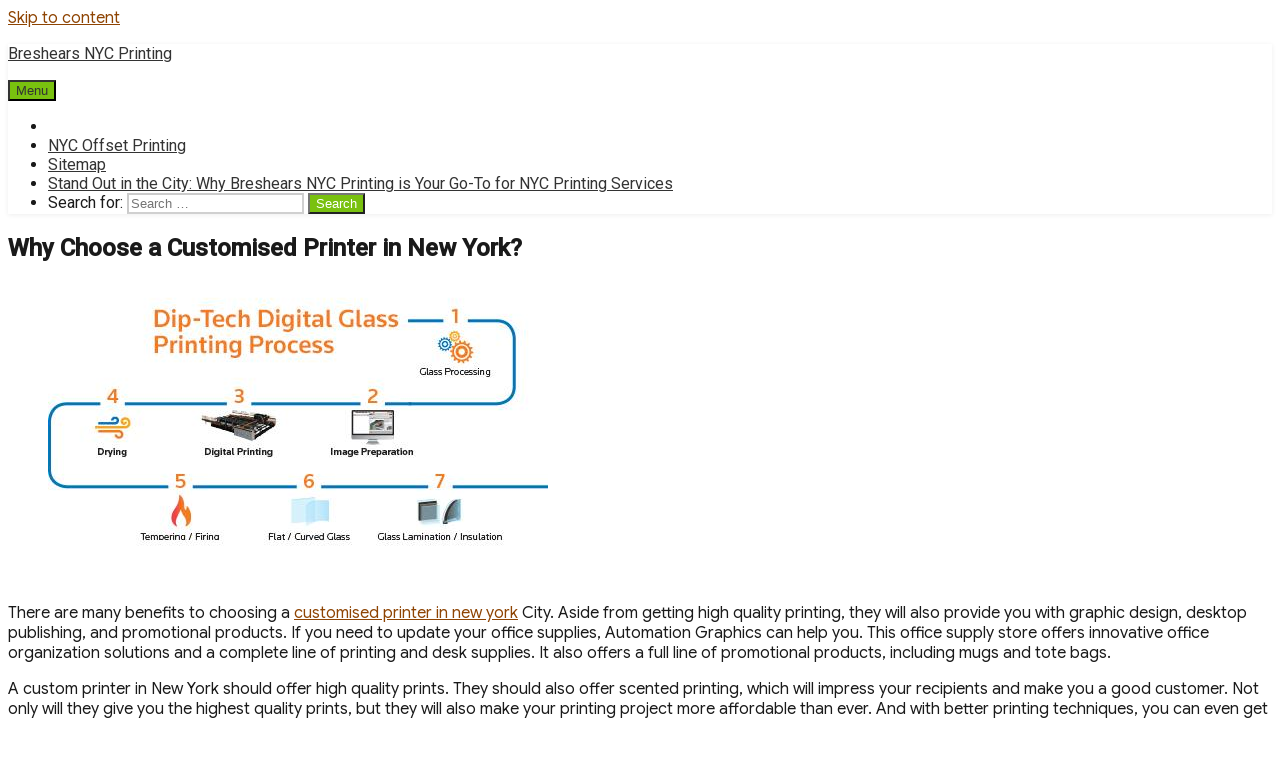

--- FILE ---
content_type: text/html; charset=UTF-8
request_url: https://www.nycprinting.info/why-choose-a-customised-printer-in-new-york/
body_size: 12680
content:
<!DOCTYPE html>
<html lang="en-US" class="no-js">
<head>
	<meta charset="UTF-8">
	<meta name="viewport" content="width=device-width, initial-scale=1">
	<link rel="profile" href="http://gmpg.org/xfn/11">
		<script>(function(html){html.className = html.className.replace(/\bno-js\b/,'js')})(document.documentElement);</script>
<title>Why Choose a Customised Printer in New York? &#8211; Breshears NYC Printing</title>
<meta name='robots' content='max-image-preview:large' />
	<style>img:is([sizes="auto" i], [sizes^="auto," i]) { contain-intrinsic-size: 3000px 1500px }</style>
	<link rel='dns-prefetch' href='//fonts.googleapis.com' />
<link href='https://fonts.gstatic.com' crossorigin rel='preconnect' />
<link rel="alternate" type="application/rss+xml" title="Breshears NYC Printing &raquo; Feed" href="https://www.nycprinting.info/feed/" />
<link rel="alternate" type="application/rss+xml" title="Breshears NYC Printing &raquo; Comments Feed" href="https://www.nycprinting.info/comments/feed/" />
<script type="text/javascript">
/* <![CDATA[ */
window._wpemojiSettings = {"baseUrl":"https:\/\/s.w.org\/images\/core\/emoji\/16.0.1\/72x72\/","ext":".png","svgUrl":"https:\/\/s.w.org\/images\/core\/emoji\/16.0.1\/svg\/","svgExt":".svg","source":{"concatemoji":"https:\/\/www.nycprinting.info\/wp-includes\/js\/wp-emoji-release.min.js?ver=6.8.3"}};
/*! This file is auto-generated */
!function(s,n){var o,i,e;function c(e){try{var t={supportTests:e,timestamp:(new Date).valueOf()};sessionStorage.setItem(o,JSON.stringify(t))}catch(e){}}function p(e,t,n){e.clearRect(0,0,e.canvas.width,e.canvas.height),e.fillText(t,0,0);var t=new Uint32Array(e.getImageData(0,0,e.canvas.width,e.canvas.height).data),a=(e.clearRect(0,0,e.canvas.width,e.canvas.height),e.fillText(n,0,0),new Uint32Array(e.getImageData(0,0,e.canvas.width,e.canvas.height).data));return t.every(function(e,t){return e===a[t]})}function u(e,t){e.clearRect(0,0,e.canvas.width,e.canvas.height),e.fillText(t,0,0);for(var n=e.getImageData(16,16,1,1),a=0;a<n.data.length;a++)if(0!==n.data[a])return!1;return!0}function f(e,t,n,a){switch(t){case"flag":return n(e,"\ud83c\udff3\ufe0f\u200d\u26a7\ufe0f","\ud83c\udff3\ufe0f\u200b\u26a7\ufe0f")?!1:!n(e,"\ud83c\udde8\ud83c\uddf6","\ud83c\udde8\u200b\ud83c\uddf6")&&!n(e,"\ud83c\udff4\udb40\udc67\udb40\udc62\udb40\udc65\udb40\udc6e\udb40\udc67\udb40\udc7f","\ud83c\udff4\u200b\udb40\udc67\u200b\udb40\udc62\u200b\udb40\udc65\u200b\udb40\udc6e\u200b\udb40\udc67\u200b\udb40\udc7f");case"emoji":return!a(e,"\ud83e\udedf")}return!1}function g(e,t,n,a){var r="undefined"!=typeof WorkerGlobalScope&&self instanceof WorkerGlobalScope?new OffscreenCanvas(300,150):s.createElement("canvas"),o=r.getContext("2d",{willReadFrequently:!0}),i=(o.textBaseline="top",o.font="600 32px Arial",{});return e.forEach(function(e){i[e]=t(o,e,n,a)}),i}function t(e){var t=s.createElement("script");t.src=e,t.defer=!0,s.head.appendChild(t)}"undefined"!=typeof Promise&&(o="wpEmojiSettingsSupports",i=["flag","emoji"],n.supports={everything:!0,everythingExceptFlag:!0},e=new Promise(function(e){s.addEventListener("DOMContentLoaded",e,{once:!0})}),new Promise(function(t){var n=function(){try{var e=JSON.parse(sessionStorage.getItem(o));if("object"==typeof e&&"number"==typeof e.timestamp&&(new Date).valueOf()<e.timestamp+604800&&"object"==typeof e.supportTests)return e.supportTests}catch(e){}return null}();if(!n){if("undefined"!=typeof Worker&&"undefined"!=typeof OffscreenCanvas&&"undefined"!=typeof URL&&URL.createObjectURL&&"undefined"!=typeof Blob)try{var e="postMessage("+g.toString()+"("+[JSON.stringify(i),f.toString(),p.toString(),u.toString()].join(",")+"));",a=new Blob([e],{type:"text/javascript"}),r=new Worker(URL.createObjectURL(a),{name:"wpTestEmojiSupports"});return void(r.onmessage=function(e){c(n=e.data),r.terminate(),t(n)})}catch(e){}c(n=g(i,f,p,u))}t(n)}).then(function(e){for(var t in e)n.supports[t]=e[t],n.supports.everything=n.supports.everything&&n.supports[t],"flag"!==t&&(n.supports.everythingExceptFlag=n.supports.everythingExceptFlag&&n.supports[t]);n.supports.everythingExceptFlag=n.supports.everythingExceptFlag&&!n.supports.flag,n.DOMReady=!1,n.readyCallback=function(){n.DOMReady=!0}}).then(function(){return e}).then(function(){var e;n.supports.everything||(n.readyCallback(),(e=n.source||{}).concatemoji?t(e.concatemoji):e.wpemoji&&e.twemoji&&(t(e.twemoji),t(e.wpemoji)))}))}((window,document),window._wpemojiSettings);
/* ]]> */
</script>
<style id='wp-emoji-styles-inline-css' type='text/css'>

	img.wp-smiley, img.emoji {
		display: inline !important;
		border: none !important;
		box-shadow: none !important;
		height: 1em !important;
		width: 1em !important;
		margin: 0 0.07em !important;
		vertical-align: -0.1em !important;
		background: none !important;
		padding: 0 !important;
	}
</style>
<link rel='stylesheet' id='wp-block-library-css' href='https://www.nycprinting.info/wp-includes/css/dist/block-library/style.min.css?ver=6.8.3' type='text/css' media='all' />
<style id='classic-theme-styles-inline-css' type='text/css'>
/*! This file is auto-generated */
.wp-block-button__link{color:#fff;background-color:#32373c;border-radius:9999px;box-shadow:none;text-decoration:none;padding:calc(.667em + 2px) calc(1.333em + 2px);font-size:1.125em}.wp-block-file__button{background:#32373c;color:#fff;text-decoration:none}
</style>
<style id='global-styles-inline-css' type='text/css'>
:root{--wp--preset--aspect-ratio--square: 1;--wp--preset--aspect-ratio--4-3: 4/3;--wp--preset--aspect-ratio--3-4: 3/4;--wp--preset--aspect-ratio--3-2: 3/2;--wp--preset--aspect-ratio--2-3: 2/3;--wp--preset--aspect-ratio--16-9: 16/9;--wp--preset--aspect-ratio--9-16: 9/16;--wp--preset--color--black: #000000;--wp--preset--color--cyan-bluish-gray: #abb8c3;--wp--preset--color--white: #ffffff;--wp--preset--color--pale-pink: #f78da7;--wp--preset--color--vivid-red: #cf2e2e;--wp--preset--color--luminous-vivid-orange: #ff6900;--wp--preset--color--luminous-vivid-amber: #fcb900;--wp--preset--color--light-green-cyan: #7bdcb5;--wp--preset--color--vivid-green-cyan: #00d084;--wp--preset--color--pale-cyan-blue: #8ed1fc;--wp--preset--color--vivid-cyan-blue: #0693e3;--wp--preset--color--vivid-purple: #9b51e0;--wp--preset--gradient--vivid-cyan-blue-to-vivid-purple: linear-gradient(135deg,rgba(6,147,227,1) 0%,rgb(155,81,224) 100%);--wp--preset--gradient--light-green-cyan-to-vivid-green-cyan: linear-gradient(135deg,rgb(122,220,180) 0%,rgb(0,208,130) 100%);--wp--preset--gradient--luminous-vivid-amber-to-luminous-vivid-orange: linear-gradient(135deg,rgba(252,185,0,1) 0%,rgba(255,105,0,1) 100%);--wp--preset--gradient--luminous-vivid-orange-to-vivid-red: linear-gradient(135deg,rgba(255,105,0,1) 0%,rgb(207,46,46) 100%);--wp--preset--gradient--very-light-gray-to-cyan-bluish-gray: linear-gradient(135deg,rgb(238,238,238) 0%,rgb(169,184,195) 100%);--wp--preset--gradient--cool-to-warm-spectrum: linear-gradient(135deg,rgb(74,234,220) 0%,rgb(151,120,209) 20%,rgb(207,42,186) 40%,rgb(238,44,130) 60%,rgb(251,105,98) 80%,rgb(254,248,76) 100%);--wp--preset--gradient--blush-light-purple: linear-gradient(135deg,rgb(255,206,236) 0%,rgb(152,150,240) 100%);--wp--preset--gradient--blush-bordeaux: linear-gradient(135deg,rgb(254,205,165) 0%,rgb(254,45,45) 50%,rgb(107,0,62) 100%);--wp--preset--gradient--luminous-dusk: linear-gradient(135deg,rgb(255,203,112) 0%,rgb(199,81,192) 50%,rgb(65,88,208) 100%);--wp--preset--gradient--pale-ocean: linear-gradient(135deg,rgb(255,245,203) 0%,rgb(182,227,212) 50%,rgb(51,167,181) 100%);--wp--preset--gradient--electric-grass: linear-gradient(135deg,rgb(202,248,128) 0%,rgb(113,206,126) 100%);--wp--preset--gradient--midnight: linear-gradient(135deg,rgb(2,3,129) 0%,rgb(40,116,252) 100%);--wp--preset--font-size--small: 13px;--wp--preset--font-size--medium: 20px;--wp--preset--font-size--large: 36px;--wp--preset--font-size--x-large: 42px;--wp--preset--spacing--20: 0.44rem;--wp--preset--spacing--30: 0.67rem;--wp--preset--spacing--40: 1rem;--wp--preset--spacing--50: 1.5rem;--wp--preset--spacing--60: 2.25rem;--wp--preset--spacing--70: 3.38rem;--wp--preset--spacing--80: 5.06rem;--wp--preset--shadow--natural: 6px 6px 9px rgba(0, 0, 0, 0.2);--wp--preset--shadow--deep: 12px 12px 50px rgba(0, 0, 0, 0.4);--wp--preset--shadow--sharp: 6px 6px 0px rgba(0, 0, 0, 0.2);--wp--preset--shadow--outlined: 6px 6px 0px -3px rgba(255, 255, 255, 1), 6px 6px rgba(0, 0, 0, 1);--wp--preset--shadow--crisp: 6px 6px 0px rgba(0, 0, 0, 1);}:where(.is-layout-flex){gap: 0.5em;}:where(.is-layout-grid){gap: 0.5em;}body .is-layout-flex{display: flex;}.is-layout-flex{flex-wrap: wrap;align-items: center;}.is-layout-flex > :is(*, div){margin: 0;}body .is-layout-grid{display: grid;}.is-layout-grid > :is(*, div){margin: 0;}:where(.wp-block-columns.is-layout-flex){gap: 2em;}:where(.wp-block-columns.is-layout-grid){gap: 2em;}:where(.wp-block-post-template.is-layout-flex){gap: 1.25em;}:where(.wp-block-post-template.is-layout-grid){gap: 1.25em;}.has-black-color{color: var(--wp--preset--color--black) !important;}.has-cyan-bluish-gray-color{color: var(--wp--preset--color--cyan-bluish-gray) !important;}.has-white-color{color: var(--wp--preset--color--white) !important;}.has-pale-pink-color{color: var(--wp--preset--color--pale-pink) !important;}.has-vivid-red-color{color: var(--wp--preset--color--vivid-red) !important;}.has-luminous-vivid-orange-color{color: var(--wp--preset--color--luminous-vivid-orange) !important;}.has-luminous-vivid-amber-color{color: var(--wp--preset--color--luminous-vivid-amber) !important;}.has-light-green-cyan-color{color: var(--wp--preset--color--light-green-cyan) !important;}.has-vivid-green-cyan-color{color: var(--wp--preset--color--vivid-green-cyan) !important;}.has-pale-cyan-blue-color{color: var(--wp--preset--color--pale-cyan-blue) !important;}.has-vivid-cyan-blue-color{color: var(--wp--preset--color--vivid-cyan-blue) !important;}.has-vivid-purple-color{color: var(--wp--preset--color--vivid-purple) !important;}.has-black-background-color{background-color: var(--wp--preset--color--black) !important;}.has-cyan-bluish-gray-background-color{background-color: var(--wp--preset--color--cyan-bluish-gray) !important;}.has-white-background-color{background-color: var(--wp--preset--color--white) !important;}.has-pale-pink-background-color{background-color: var(--wp--preset--color--pale-pink) !important;}.has-vivid-red-background-color{background-color: var(--wp--preset--color--vivid-red) !important;}.has-luminous-vivid-orange-background-color{background-color: var(--wp--preset--color--luminous-vivid-orange) !important;}.has-luminous-vivid-amber-background-color{background-color: var(--wp--preset--color--luminous-vivid-amber) !important;}.has-light-green-cyan-background-color{background-color: var(--wp--preset--color--light-green-cyan) !important;}.has-vivid-green-cyan-background-color{background-color: var(--wp--preset--color--vivid-green-cyan) !important;}.has-pale-cyan-blue-background-color{background-color: var(--wp--preset--color--pale-cyan-blue) !important;}.has-vivid-cyan-blue-background-color{background-color: var(--wp--preset--color--vivid-cyan-blue) !important;}.has-vivid-purple-background-color{background-color: var(--wp--preset--color--vivid-purple) !important;}.has-black-border-color{border-color: var(--wp--preset--color--black) !important;}.has-cyan-bluish-gray-border-color{border-color: var(--wp--preset--color--cyan-bluish-gray) !important;}.has-white-border-color{border-color: var(--wp--preset--color--white) !important;}.has-pale-pink-border-color{border-color: var(--wp--preset--color--pale-pink) !important;}.has-vivid-red-border-color{border-color: var(--wp--preset--color--vivid-red) !important;}.has-luminous-vivid-orange-border-color{border-color: var(--wp--preset--color--luminous-vivid-orange) !important;}.has-luminous-vivid-amber-border-color{border-color: var(--wp--preset--color--luminous-vivid-amber) !important;}.has-light-green-cyan-border-color{border-color: var(--wp--preset--color--light-green-cyan) !important;}.has-vivid-green-cyan-border-color{border-color: var(--wp--preset--color--vivid-green-cyan) !important;}.has-pale-cyan-blue-border-color{border-color: var(--wp--preset--color--pale-cyan-blue) !important;}.has-vivid-cyan-blue-border-color{border-color: var(--wp--preset--color--vivid-cyan-blue) !important;}.has-vivid-purple-border-color{border-color: var(--wp--preset--color--vivid-purple) !important;}.has-vivid-cyan-blue-to-vivid-purple-gradient-background{background: var(--wp--preset--gradient--vivid-cyan-blue-to-vivid-purple) !important;}.has-light-green-cyan-to-vivid-green-cyan-gradient-background{background: var(--wp--preset--gradient--light-green-cyan-to-vivid-green-cyan) !important;}.has-luminous-vivid-amber-to-luminous-vivid-orange-gradient-background{background: var(--wp--preset--gradient--luminous-vivid-amber-to-luminous-vivid-orange) !important;}.has-luminous-vivid-orange-to-vivid-red-gradient-background{background: var(--wp--preset--gradient--luminous-vivid-orange-to-vivid-red) !important;}.has-very-light-gray-to-cyan-bluish-gray-gradient-background{background: var(--wp--preset--gradient--very-light-gray-to-cyan-bluish-gray) !important;}.has-cool-to-warm-spectrum-gradient-background{background: var(--wp--preset--gradient--cool-to-warm-spectrum) !important;}.has-blush-light-purple-gradient-background{background: var(--wp--preset--gradient--blush-light-purple) !important;}.has-blush-bordeaux-gradient-background{background: var(--wp--preset--gradient--blush-bordeaux) !important;}.has-luminous-dusk-gradient-background{background: var(--wp--preset--gradient--luminous-dusk) !important;}.has-pale-ocean-gradient-background{background: var(--wp--preset--gradient--pale-ocean) !important;}.has-electric-grass-gradient-background{background: var(--wp--preset--gradient--electric-grass) !important;}.has-midnight-gradient-background{background: var(--wp--preset--gradient--midnight) !important;}.has-small-font-size{font-size: var(--wp--preset--font-size--small) !important;}.has-medium-font-size{font-size: var(--wp--preset--font-size--medium) !important;}.has-large-font-size{font-size: var(--wp--preset--font-size--large) !important;}.has-x-large-font-size{font-size: var(--wp--preset--font-size--x-large) !important;}
:where(.wp-block-post-template.is-layout-flex){gap: 1.25em;}:where(.wp-block-post-template.is-layout-grid){gap: 1.25em;}
:where(.wp-block-columns.is-layout-flex){gap: 2em;}:where(.wp-block-columns.is-layout-grid){gap: 2em;}
:root :where(.wp-block-pullquote){font-size: 1.5em;line-height: 1.6;}
</style>
<link rel='stylesheet' id='bootstrap-css' href='https://www.nycprinting.info/wp-content/themes/agency-starter/css/bootstrap.css?ver=3.3.6' type='text/css' media='all' />
<link rel='stylesheet' id='fontawesome-css' href='https://www.nycprinting.info/wp-content/themes/agency-starter/fonts/font-awesome/css/font-awesome.css?ver=3.4.1' type='text/css' media='all' />
<link rel='stylesheet' id='business_consult_parent-css' href='https://www.nycprinting.info/wp-content/themes/agency-starter/style.css?ver=6.8.3' type='text/css' media='all' />
<link rel='stylesheet' id='agency-starter-fonts-css' href='https://fonts.googleapis.com/css?family=Roboto%3A300%2C400%2C500%7CGoogle+Sans%3A300%2C400%2C500&#038;subset=latin%2Clatin-ext' type='text/css' media='all' />
<link rel='stylesheet' id='agency-starter-style-css' href='https://www.nycprinting.info/wp-content/themes/business-consult/style.css?ver=6.8.3' type='text/css' media='all' />
<style id='agency-starter-style-inline-css' type='text/css'>

	
	#woocommerce-layout-menu, .sticky-nav {
		border-bottom: 2px solid #79c10f;
	}
	
		
	#woocommerce-layout-menu .main-navigation .primary-menu > li > a {
		color: #333333;
	}	
		
	.category-navigation > ul > li > a::before {
		color:#79c10f;	
	}
	
	.category-navigation > ul > li > a {
		color:unset;	
	}
	
	.cart-contents-count span {
		background-color:#79c10f;
	}
	
	.woocommerce a.add_to_cart_button, 
	.woocommerce a.add_to_cart_button:focus, 
	.woocommerce a.product_type_grouped, 
	.woocommerce a.product_type_external, 
	.woocommerce a.product_type_simple, 
	.woocommerce a.product_type_variable, 
	.woocommerce button.button.alt, 
	.woocommerce a.button, 
	.woocommerce button.button, 
	.woocommerce a.button.alt, 
	.woocommerce #respond input#submit, 
	.woocommerce .widget_price_filter .price_slider_amount .button,
	.scroll-to-top,
	.woocommerce .widget_price_filter .ui-slider .ui-slider-handle,
	.woocommerce .widget_price_filter .ui-slider .ui-slider-range {
		background-color: #79c10f;
	}
	
	.woocommerce .widget_price_filter .price_slider_wrapper .ui-widget-content {
		background-color: #d7d7d7;
	}
	
	.woo-product-wrap .badge-wrapper .onsale {		
		background-color: #008040;
		color: #fff;
	}
	
	.site-header .contact-ribbon { 
		background-color: #79c10f;
		margin-bottom: 10px;
	}
					
	.site-header { 
		background-image: url();
		background-color: #fff;
		background-size: cover;
		background-position: center top;
		box-shadow: 0 1px 5px #eee;
		background-attachment: fixed;				
	}
	
	.site-header .contact-info a.tel-link,
	.site-header .contact-info  a.email-link,
	.site-header .contact-info,
	.site-header .contact-info .fa,
	.site-header .social-navigation a {
		color:#fff;
	}
	
	#site-navigation.sticky-nav {
		background-size: cover;
	
	}

		
	.site-footer {
		background-color: #fff;
		background-size: cover;
		background-position: center bottom;	
		border-top: 1px solid #eaeaea;
	}
	
	.footer-text .widget-title, 
	.footer-text a, 
	.footer-text p,
	.footer-text caption, 
	.footer-text li,
	.footer-text h1,
	.footer-text h2,
	.footer-text h3,
	.footer-text h4,
	.footer-text h5,
	.footer-text h6,
	.footer-text .social-navigation a,
	.site-info a,
	.site-info {
		color: #54595f;
	}
	
	
	.footer-text .social-navigation a, 
	.footer-text th, 
	.footer-text td,	
	.footer-text .widget_calendar th,
	.footer-text .widget_calendar td, 
	.footer-text table {
		border-color: #54595f;
		color: #54595f;
	}
	
	/* slider button */
	
	#header-hero-section {
		border-top: 1px solid #333333;
	}
	
	.hero-callout .call-to-action {
		background-color: #79c10f;	
	}
	
	.hero-callout span.call-to-action:hover,
	.hero-callout span.call-to-action:focus {
		color: #fff ;
		border: 1px solid #fff;
	}	
	
	.call-to-action {
		background-color: #79c10f;
		border: 1px solid #79c10f;
	
	}
	a.call-to-action:hover,
	a.call-to-action:focus {
		color: #79c10f;
		border: 1px solid #79c10f;
	}
	
	.carousel-indicators li.active {
    	background-color:  #79c10f;
	}
	
	.product-menu .navigation-name {
		background-color:#79c10f;
		color:#fff;

	}

	/* Background Color */
	body {
		background-color: #ffffff;
	}
	
	/* Heaader text Color */	
	.site-title a,
	.site-description,
	.site-description,
	.main-navigation ul a,
	.woo-cart-wrap a,
	.dropdown-toggle,
	.menu-toggle,
	.menu-toggle.toggled-on,
	.dropdown-toggle:after,
	.hero-callout .callout-title,
	.hero-callout .callout-section-desc {
		color: #333333;
	}

	
	.hero-content a, 
	.hero-content p,
	.hero-content h1,
	.hero-content h2,
	.hero-content h3,
	.hero-content h4,
	.hero-content h5,
	.hero-content h6,
	.hero-content span{
		color: #333333;
	}
	
	.menu-toggle {
		border-color: #333333;
	}	



	mark,
	button,
	button[disabled]:hover,
	button[disabled]:focus,
	input[type='button'],
	input[type='button'][disabled]:hover,
	input[type='button'][disabled]:focus,
	input[type='reset'],
	input[type='reset'][disabled]:hover,
	input[type='reset'][disabled]:focus,
	input[type='submit'],
	input[type='submit'][disabled]:hover,
	input[type='submit'][disabled]:focus,
	.menu-toggle.toggled-on:hover,
	.menu-toggle.toggled-on:focus,
	.pagination .prev,
	.pagination .next,
	.pagination .prev:hover,
	.pagination .prev:focus,
	.pagination .next:hover,
	.pagination .next:focus,
	.pagination .nav-links:before,
	.pagination .nav-links:after,
	.widget_calendar tbody a,
	.widget_calendar tbody a:hover,
	.widget_calendar tbody a:focus,
	a.comment-reply-link:hover,
	a.comment-reply-link:focus,
	a.comment-reply-link,
	.page-links a,
	.page-links a:hover,
	.page-links a:focus {
		color: #ffffff;
	}

	/* Link Color */
	.woo-cart-wrap a:hover,
	.woo-cart-wrap a:focus,
	.menu-toggle:hover,
	.menu-toggle:focus,
	a,
	.main-navigation a:hover,
	.main-navigation a:focus,
	.dropdown-toggle:hover,
	.dropdown-toggle:focus,
	.social-navigation a:hover:before,
	.social-navigation a:focus:before,
	.post-navigation a:hover .post-title,
	.post-navigation a:focus .post-title,
	.tagcloud a:hover,
	.tagcloud a:focus,
	.site-branding .site-title a:hover,
	.site-branding .site-title a:focus,
	.entry-title a:hover,
	.entry-title a:focus,
	.entry-footer a:hover,
	.entry-footer a:focus,
	.comment-metadata a:hover,
	.comment-metadata a:focus,
	.pingback .comment-edit-link:hover,
	.pingback .comment-edit-link:focus,
	.required,
	.site-info a:hover,
	.site-info a:focus {
		color: #8e4403;
	}

	mark,
	button:hover,
	button:focus,
	input[type='button']:hover,
	input[type='button']:focus,
	input[type='reset']:hover,
	input[type='reset']:focus,
	input[type='submit']:hover,
	input[type='submit']:focus,
	.pagination .prev:hover,
	.pagination .prev:focus,
	.pagination .next:hover,
	.pagination .next:focus,
	.widget_calendar tbody a,
	a.comment-reply-link,
	.page-links a:hover,
	.page-links a:focus {
		background-color: #8e4403;
	}

	input[type='date']:focus,
	input[type='time']:focus,
	input[type='datetime-local']:focus,
	input[type='week']:focus,
	input[type='month']:focus,
	input[type='text']:focus,
	input[type='email']:focus,
	input[type='url']:focus,
	input[type='password']:focus,
	input[type='search']:focus,
	input[type='tel']:focus,
	input[type='number']:focus,
	textarea:focus,
	.tagcloud a:hover,
	.tagcloud a:focus,
	.menu-toggle:hover,
	.menu-toggle:focus {
		border-color: #8e4403;
	}

	/* Main Text Color */
	body,
	blockquote cite,
	blockquote small,
	.main-navigation a,
	.social-navigation a,
	.post-navigation a,
	.pagination a:hover,
	.pagination a:focus,
	.widget-title a,
	.entry-title a,
	.page-links > .page-links-title,
	.comment-author,
	.comment-reply-title small a:hover,
	.comment-reply-title small a:focus {
		color: #1a1a1a;
	}

	blockquote,
	.menu-toggle.toggled-on,
	.menu-toggle.toggled-on:hover,
	.menu-toggle.toggled-on:focus,
	.post-navigation,
	.post-navigation div + div,
	.pagination,
	.widget,
	.page-header,
	.page-links a,
	.comments-title,
	.comment-reply-title {
		border-color: #1a1a1a;
	}

	button,
	button[disabled]:hover,
	button[disabled]:focus,
	input[type='button'],
	input[type='button'][disabled]:hover,
	input[type='button'][disabled]:focus,
	input[type='reset'],
	input[type='reset'][disabled]:hover,
	input[type='reset'][disabled]:focus,
	input[type='submit'],
	input[type='submit'][disabled]:hover,
	input[type='submit'][disabled]:focus,
	.menu-toggle.toggled-on,
	.menu-toggle.toggled-on:hover,
	.menu-toggle.toggled-on:focus,
	.pagination:before,
	.pagination:after,
	.pagination .prev,
	.pagination .next,
	.comment-reply-link,	
	.page-links a {
		background-color: #79c10f;
	}
	

	/* main text color 2 */
	body:not(.search-results) .entry-summary {
		color: #1a1a1a;
	}

	/**
	 * IE8 and earlier will drop any block with CSS3 selectors.
	 * Do not combine these styles with the next block.
	 */

	blockquote,
	.post-password-form label,
	a:hover,
	a:focus,
	a:active,
	.post-navigation .meta-nav,
	.image-navigation,
	.comment-navigation,
	.widget_recent_entries .post-date,
	.widget_rss .rss-date,
	.widget_rss cite,
	.author-bio,
	.entry-footer,
	.entry-footer a,
	.sticky-post,
	.taxonomy-description,
	.entry-caption,
	.comment-metadata,
	.pingback .edit-link,
	.comment-metadata a,
	.pingback .comment-edit-link,
	.comment-form label,
	.comment-notes,
	.comment-awaiting-moderation,
	.logged-in-as,
	.form-allowed-tags,
	.wp-caption .wp-caption-text,
	.gallery-caption,
	.widecolumn label,
	.widecolumn .mu_register label {
		color: #1a1a1a;
	}


	.widget_calendar tbody a:hover,
	.widget_calendar tbody a:focus {
		background-color: #1a1a1a;
	}
	
	#secondary .widget .widget-title {
		
	}


	/* Border Color */
	fieldset,
	pre,
	abbr,
	acronym,
	table,
	th,
	td,
	input[type='date'],
	input[type='time'],
	input[type='datetime-local'],
	input[type='week'],
	input[type='month'],
	input[type='text'],
	input[type='email'],
	input[type='url'],
	input[type='password'],
	input[type='search'],
	input[type='tel'],
	input[type='number'],
	textarea,
	.main-navigation .primary-menu,
	.social-navigation a,
	.image-navigation,
	.comment-navigation,
	.tagcloud a,
	.entry-content,
	.entry-summary,
	.page-links a,
	.page-links > span,
	.comment-list article,
	.comment-list .pingback,
	.comment-list .trackback,
	.no-comments,
	.widecolumn .mu_register .mu_alert {
		border-color: #1a1a1a; /* Fallback for IE7 and IE8 */
		border-color: rgba( 26, 26, 26, 0.2);
	}

	hr, code {
		background-color: #1a1a1a; /* Fallback for IE7 and IE8 */
		background-color: rgba( 26, 26, 26, 0.2);
	}
	
	@media screen and (max-width: 56.875em) {
		.main-navigation ul ul a {
			color: #333333;
		}
		
		.main-navigation li {
			border-top: 1px solid #333333;
		}
	
		#masthead a:hover,
		#masthead a:focus {
			font-weight: 500;
		}
		
	}

	@media screen and (min-width: 56.875em) {
		.main-navigation li:hover > a,
		.main-navigation li.focus > a,
		.main-navigation.sticky-nav li:hover > a,
		.main-navigation.sticky-nav li:focus > a {
			color: #fff; 
			background-color: #79c10f;
			border-radius: 2px;
		}
		
		#site-navigation.sticky-nav { background-color: #fff; }
		
		#woocommerce-layout-menu,
		.sticky-nav {
			background-color: #fff;
		}

		
		#woocommerce-layout-menu .main-navigation .primary-menu > li > a {
			color: #333333;	
		}		
	
		#woocommerce-layout-menu .main-navigation li:hover > a:hover,
		#woocommerce-layout-menu .main-navigation li:hover > a:focus {
			color: #fff; 
			background-color: #79c10f;
		
		}	
		.main-navigation li {
			border-color: #1a1a1a; /* Fallback for IE7 and IE8 */
			border-color: rgba( 26, 26, 26, 0.2);
		}		


		.main-navigation ul ul:before {
			border-top-color: rgba( 26, 26, 26, 0.2);
			border-bottom-color: rgba( 26, 26, 26, 0.2);
		}

		
	} /* end media query */
	
	
	/*
	 * Google Font CSS 
	 */
 
	h1 ,
	h2 ,
	h3 ,
	h4 ,
	h5 ,
	h6 ,
	.site-title a, 
	.entry-title , 
	.page-title , 
	.entry-meta ,
	.callout-title , 
	.entry-meta a,
	.main-navigation,
	.post-navigation,
	.post-navigation .post-title,
	.pagination,	
	.image-navigation,
	.comment-navigation,	
	.site .skip-link,	
	.widget_recent_entries .post-date,	
	.widget_rss .rss-date,
	.widget_rss cite,	
	.tagcloud a,	
	.page-links,	
	.comments-title,
	.comment-reply-title,	
	.comment-metadata,
	.pingback .edit-link,	
	.comment-reply-link,	
	.comment-form label,	
	.no-comments,	
	.site-footer .site-title:after,	
	.site-footer span[role=separator],	
	.widecolumn label,
	.widecolumn .mu_register label,
	.product-menu .navigation-name  {
 		font-family : Roboto, Sans serif;	
	} 
	
	html {
		font-family: Google Sans, Sans Serif;
	}	
 	


</style>
<link rel='stylesheet' id='wp-pagenavi-css' href='https://www.nycprinting.info/wp-content/plugins/wp-pagenavi/pagenavi-css.css?ver=2.70' type='text/css' media='all' />
<!--[if lt IE 9]>
<script type="text/javascript" src="https://www.nycprinting.info/wp-content/themes/agency-starter/js/html5.js?ver=3.7.3" id="agency-starter-html5-js"></script>
<![endif]-->
<script type="text/javascript" src="https://www.nycprinting.info/wp-includes/js/jquery/jquery.min.js?ver=3.7.1" id="jquery-core-js"></script>
<script type="text/javascript" src="https://www.nycprinting.info/wp-includes/js/jquery/jquery-migrate.min.js?ver=3.4.1" id="jquery-migrate-js"></script>
<link rel="https://api.w.org/" href="https://www.nycprinting.info/wp-json/" /><link rel="alternate" title="JSON" type="application/json" href="https://www.nycprinting.info/wp-json/wp/v2/posts/14138" /><link rel="EditURI" type="application/rsd+xml" title="RSD" href="https://www.nycprinting.info/xmlrpc.php?rsd" />
<meta name="generator" content="WordPress 6.8.3" />
<link rel="canonical" href="https://www.nycprinting.info/why-choose-a-customised-printer-in-new-york/" />
<link rel='shortlink' href='https://www.nycprinting.info/?p=14138' />
<link rel="alternate" title="oEmbed (JSON)" type="application/json+oembed" href="https://www.nycprinting.info/wp-json/oembed/1.0/embed?url=https%3A%2F%2Fwww.nycprinting.info%2Fwhy-choose-a-customised-printer-in-new-york%2F" />
<link rel="alternate" title="oEmbed (XML)" type="text/xml+oembed" href="https://www.nycprinting.info/wp-json/oembed/1.0/embed?url=https%3A%2F%2Fwww.nycprinting.info%2Fwhy-choose-a-customised-printer-in-new-york%2F&#038;format=xml" />
</head>
<body class="wp-singular post-template-default single single-post postid-14138 single-format-standard wp-embed-responsive wp-theme-agency-starter wp-child-theme-business-consult" >

<a class="skip-link screen-reader-text" href="#site-content">Skip to content</a>
<div id="page" class="site">
	<div class="site-inner">	
		
		<header id="masthead" class="site-header" role="banner" >

		<div id="site-header-main" class="site-header-main">	<div class="site-branding vertical-center">
				<div class="site-info-container">
					<p class="site-title"><a href="https://www.nycprinting.info/" rel="home">Breshears NYC Printing</a></p>
					</div>
	</div><!-- .site-branding -->

					
		<div id="toggle-container"><button id="menu-toggle" class="menu-toggle">Menu</button></div>

		<div id="site-header-menu" class="site-header-menu">
							<nav id="site-navigation" class="main-navigation" role="navigation" aria-label="Primary Menu">
					<div class="menu-default-container"><ul id="menu-default" class="primary-menu"><li class="hidden-xs"><a href="/"><i class="fa fa-home"></i></a></li><li id="menu-item-6106" class="menu-item menu-item-type-taxonomy menu-item-object-category menu-item-6106"><a href="https://www.nycprinting.info/category/nyc-offset-printing/">NYC Offset Printing</a></li>
<li id="menu-item-6107" class="menu-item menu-item-type-post_type menu-item-object-page menu-item-6107"><a href="https://www.nycprinting.info/sitemap/">Sitemap</a></li>
<li id="menu-item-14310" class="menu-item menu-item-type-post_type menu-item-object-page menu-item-home menu-item-14310"><a href="https://www.nycprinting.info/">Stand Out in the City: Why Breshears NYC Printing is Your Go-To for NYC Printing Services</a></li>
<li class="menu-search-popup" tabindex="0" ><a class="search_icon"><i class="fa fa-search"></i></a><div  class="spicewpsearchform" >
<form role="search" method="get" class="search-form" action="https://www.nycprinting.info/">
	<label>
		<span class="screen-reader-text">Search for:</span>
		<input type="search" class="search-field" placeholder="Search &hellip;" value="" name="s" />
	</label>
	<button type="submit" class="search-submit"><span class="screen-reader-text">Search</span></button>
</form>
</div></li></ul></ul></div>				</nav><!-- .main-navigation -->
			
		</div><!-- .site-header-menu -->
			

		</header><!-- .site-header -->
		
		
<div id="site-content">		

<div id="content" class="site-content">

<div id="primary" class="content-area col-xs-12 col-sm-8 col-md-9 col-lg-9">
	<main id="main" class="site-main" role="main">
		
<article id="post-14138" class="post-14138 post type-post status-publish format-standard hentry category-content-pages">
	<header class="entry-header">
		<h1 class="entry-title">Why Choose a Customised Printer in New York?</h1>	</header><!-- .entry-header -->
	
	
	
	<div class="entry-content">
		
<h1 class="wp-block-heading"></h1>



<figure class="wp-block-image"><img decoding="async" src="https://i.imgur.com/mP7BUeW.jpg" alt="customised printer in new york"/></figure>



<p>There are many benefits to choosing a <a href="http://www.magicalprinting.men/vslprint-custom-printing-nyc/">customised printer in new york</a> City. Aside from getting high quality printing, they will also provide you with graphic design, desktop publishing, and promotional products. If you need to update your office supplies, Automation Graphics can help you. This office supply store offers innovative office organization solutions and a complete line of printing and desk supplies. It also offers a full line of promotional products, including mugs and tote bags.</p>



<p>A custom printer in New York should offer high quality prints. They should also offer scented printing, which will impress your recipients and make you a good customer. Not only will they give you the highest quality prints, but they will also make your printing project more affordable than ever. And with better printing techniques, you can even get professional-quality printed products for a reasonable price. In addition to offering superior quality, these companies will also offer you excellent customer service.</p>



<p>A customised printer in NYC will be able to print a wide variety of materials, including large format printing. They will also be able to offer you many other benefits, such as competitive prices, quick turnaround, and high-quality finished products. You will be pleasantly surprised at the range of services and benefits available with a reputable company. The best customised printers in New York will provide you with high-quality prints and excellent customer service.</p>



<p>The best customised printers in New York <a href="https://www.allprintheads.com/blogs/news/5-benefits-of-dtg-printers">use Direct</a> to Garment Printing (DTGP), which is more effective and less time-consuming than screen printing. You will save money and get the quality of your print products at a more affordable price, while enjoying excellent customer service. You can also choose a local business that has a proven reputation in the industry. A customised printer in New York will be able to meet your needs, and provide you with the highest quality of printing while keeping prices affordable.</p>



<p>The best customised printer in New York will offer you a range of advantages. For example, they will be able to offer you high-quality prints and also offer scented printing. These are both great options for birthday invitations and mailings, and they will be able to create the exact design you need. The best customised printers in NYC will also offer competitive prices, and will provide you with excellent customer service.</p>



<p>Besides offering high-quality prints, a customised printer in New York should also offer scented printing services. For instance, scented printing is an excellent option for birthday invitations or mailings. Not only will this impress your recipients, but they&#8217;ll also be more likely to remember your message. If you&#8217;re looking for a customised printer in New York, you&#8217;ve come to the right place! There are many benefits to hiring a bespoke printer in NYC.</p>



<p><iframe title="Portable Printer Directly Prints Designs On Clothes" width="840" height="473" src="https://www.youtube.com/embed/hnMKzyiiV18?feature=oembed" frameborder="0" allow="accelerometer; autoplay; clipboard-write; encrypted-media; gyroscope; picture-in-picture" allowfullscreen></iframe></p>
	</div><!-- .entry-content -->
	
	<footer class="entry-footer vertical-center">
		<span class="byline"><span class="author vcard"><img alt='' src='https://secure.gravatar.com/avatar/029ea16b67147214ba5888e8dc98a3e3d26159f317889f05b68e8f9b4a820650?s=49&#038;d=mm&#038;r=g' srcset='https://secure.gravatar.com/avatar/029ea16b67147214ba5888e8dc98a3e3d26159f317889f05b68e8f9b4a820650?s=98&#038;d=mm&#038;r=g 2x' class='avatar avatar-49 photo' height='49' width='49' decoding='async'/><span class="screen-reader-text">Author </span> <a class="url fn n" href="https://www.nycprinting.info/author/admin/">admin</a></span></span><span class="posted-on"><i class="fa fa-calendar"></i> <span class="screen-reader-text">Posted on </span><a href="https://www.nycprinting.info/why-choose-a-customised-printer-in-new-york/" rel="bookmark">18/03/202218/03/2022</a></span><span class="cat-links"><span class="screen-reader-text">Categories </span><a href="https://www.nycprinting.info/category/content-pages/" rel="category tag">Content Pages</a></span>			</footer><!-- .entry-footer -->	

</article><!-- #post-14138 -->

	<nav class="navigation post-navigation" aria-label="Posts">
		<h2 class="screen-reader-text">Post navigation</h2>
		<div class="nav-links"><div class="nav-previous"><a href="https://www.nycprinting.info/services-print-near-new-york/" rel="prev"><span class="meta-nav" aria-hidden="true">Previous</span> <span class="screen-reader-text">Previous post:</span> <span class="post-title">Services Print Near New York</span></a></div><div class="nav-next"><a href="https://www.nycprinting.info/6-best-ways-to-print-a-booklet/" rel="next"><span class="meta-nav" aria-hidden="true">Next</span> <span class="screen-reader-text">Next post:</span> <span class="post-title">6 Best Ways to Print a Booklet</span></a></div></div>
	</nav>
	</main><!-- .site-main -->


</div><!-- .content-area -->


	<aside id="secondary" class="sidebar widget-area col-xs-12 col-sm-4 col-md-3 col-lg-3" role="complementary">
		
		<section id="recent-posts-2" class="widget widget_recent_entries">
		<h2 class="widget-title">Recent Posts</h2>
		<ul>
											<li>
					<a href="https://www.nycprinting.info/bambu-lab-3d-printers-a-game-changer-for-usa-users/">Bambu Lab 3D Printers: A Game Changer for USA Users</a>
									</li>
											<li>
					<a href="https://www.nycprinting.info/get-the-best-brother-printer-ink-deals/">Get the Best Brother Printer Ink Deals</a>
									</li>
											<li>
					<a href="https://www.nycprinting.info/easy-steps-to-replace-toner-in-brother-printer/">Easy Steps to Replace Toner in Brother Printer</a>
									</li>
											<li>
					<a href="https://www.nycprinting.info/quickly-connect-your-brother-printer-to-wifi/">Quickly Connect Your Brother Printer to WiFi</a>
									</li>
											<li>
					<a href="https://www.nycprinting.info/powering-success-in-a-new-york-minute-the-benefits-of-digital-printing-in-new-city-nyc/">Powering Success in a New York Minute: The Benefits of Digital Printing in New City, NYC</a>
									</li>
											<li>
					<a href="https://www.nycprinting.info/vslprint-printing-company-in-nyc-review/">VSLPrint , Printing Company in NYC Review: Your Comprehensive Guide to Printing Services in the City</a>
									</li>
											<li>
					<a href="https://www.nycprinting.info/cvs-prints-quick-quality-photo-printing-services/">CVS Prints: Quick, Quality Photo Printing Services</a>
									</li>
											<li>
					<a href="https://www.nycprinting.info/local-screen-printing-services-near-you/">Local Screen Printing Services Near You</a>
									</li>
											<li>
					<a href="https://www.nycprinting.info/the-invention-of-the-printing-press/">The Invention of the Printing Press</a>
									</li>
											<li>
					<a href="https://www.nycprinting.info/what-is-a-printing-mistake-called-understanding-common-synonyms/">What is a Printing Mistake Called? Understanding Common Synonyms</a>
									</li>
											<li>
					<a href="https://www.nycprinting.info/digital-printing-history-origins-milestones-trends/">Digital Printing History: Origins, Milestones &amp; Trends</a>
									</li>
											<li>
					<a href="https://www.nycprinting.info/digital-printing-vs-screen-printing-pros-cons/">Digital Printing vs Screen Printing: Pros &amp; Cons</a>
									</li>
											<li>
					<a href="https://www.nycprinting.info/who-invented-print-exploring-the-origins/">Who Invented Print? Exploring the Origins</a>
									</li>
											<li>
					<a href="https://www.nycprinting.info/the-benefits-of-large-format-printing-services-in-lido-beach-ny/">The Benefits of Large Format Printing Services in Lido Beach NY</a>
									</li>
											<li>
					<a href="https://www.nycprinting.info/the-benefits-of-large-format-printing-services-in-venice-beach-la/">The Benefits of Large Format Printing Services in Venice Beach, LA</a>
									</li>
											<li>
					<a href="https://www.nycprinting.info/the-benefits-of-digital-printing-in-harrison-ny/">The Benefits of Digital Printing in Harrison, NY</a>
									</li>
											<li>
					<a href="https://www.nycprinting.info/the-benefits-of-digital-printing-company-in-university-gardens-nyc/">The Benefits of Digital Printing Company in University Gardens NYC</a>
									</li>
											<li>
					<a href="https://www.nycprinting.info/five-benefits-of-printing-services-in-tenafly/">Five Benefits of Printing Services in Tenafly, NYC</a>
									</li>
											<li>
					<a href="https://www.nycprinting.info/benefits-of-a-digital-printing-company-in-ridgewood-nyc/">Benefits of a Digital Printing Company in Ridgewood, NYC</a>
									</li>
											<li>
					<a href="https://www.nycprinting.info/the-benefits-of-large-format-printing-in-salisbury-new-york/">The Benefits of Large Format Printing in Salisbury, New York</a>
									</li>
											<li>
					<a href="https://www.nycprinting.info/the-benefits-of-digital-printing-in-rochester-new-york/">The Benefits of Digital Printing in Rochester, New York</a>
									</li>
											<li>
					<a href="https://www.nycprinting.info/5-printing-news-for-the-bronx-new-york-in-jul-2022/">5 Printing News for The Bronx, New York in Jul 2022</a>
									</li>
											<li>
					<a href="https://www.nycprinting.info/the-5-disadvantages-of-digital-printing-on-fabric-in-the-bronx-new-york/">The 5 Disadvantages of Digital Printing on Fabric in The Bronx, New York</a>
									</li>
											<li>
					<a href="https://www.nycprinting.info/what-is-online-printing/">What is Online Printing</a>
									</li>
											<li>
					<a href="https://www.nycprinting.info/6-best-ways-to-print-a-booklet/">6 Best Ways to Print a Booklet</a>
									</li>
											<li>
					<a href="https://www.nycprinting.info/why-choose-a-customised-printer-in-new-york/" aria-current="page">Why Choose a Customised Printer in New York?</a>
									</li>
											<li>
					<a href="https://www.nycprinting.info/services-print-near-new-york/">Services Print Near New York</a>
									</li>
											<li>
					<a href="https://www.nycprinting.info/printing-large-format-in-new-york-city/">Printing Large Format in New York City</a>
									</li>
											<li>
					<a href="https://www.nycprinting.info/digital-new-york-city-printing-company-a-better-way-to-find-the-right-one/">Digital New York City Printing Company &#8211; A Better Way to Find the Right One</a>
									</li>
											<li>
					<a href="https://www.nycprinting.info/finding-the-best-nyc-printing-agencies-near-new-york/">Finding the Best NYC Printing Agencies near New York</a>
									</li>
											<li>
					<a href="https://www.nycprinting.info/new-york-custom-printing-company-a-brief-review-of-new-york/">New York Custom Printing Company &#8211; A Brief Review of New York</a>
									</li>
											<li>
					<a href="https://www.nycprinting.info/nyc-large-format-printing-services-in-the-bronx/">NYC Large Format Printing Services in The Bronx</a>
									</li>
											<li>
					<a href="https://www.nycprinting.info/the-growing-popularity-of-digital-printers-new-york/">The Growing Popularity of Digital Printers New York</a>
									</li>
											<li>
					<a href="https://www.nycprinting.info/digital-nyc-printing-services-offer-an-array-of-solutions/">Digital NYC Printing Services Offer an Array of Solutions</a>
									</li>
											<li>
					<a href="https://www.nycprinting.info/promoting-your-brand-with-large-format-printing-nyc-services/">Promoting Your Brand With Large Format Printing NYC Services</a>
									</li>
											<li>
					<a href="https://www.nycprinting.info/how-to-choose-the-right-online-nyc-offset-printing-company/">How to Choose the Right Online NYC Offset Printing Company</a>
									</li>
											<li>
					<a href="https://www.nycprinting.info/what-to-expect-from-a-quality-printer-company-in-new-york-city/">What To Expect From A Quality Printer Company in New York City</a>
									</li>
											<li>
					<a href="https://www.nycprinting.info/why-printing-shop-in-baxter-estates-nyc-can-boost-your-business/">Why Printing Shop in Baxter Estates, NYC Can Boost Your Business</a>
									</li>
											<li>
					<a href="https://www.nycprinting.info/why-printing-shop-in-woodbury-nyc-is-your-best-option/">Why Printing Shop In Woodbury, NYC Is Your Best Option</a>
									</li>
											<li>
					<a href="https://www.nycprinting.info/why-you-should-hire-a-printing-shop-in-east-hills-nyc/">Why You Should Hire a Printing Shop in East Hills, NYC</a>
									</li>
											<li>
					<a href="https://www.nycprinting.info/why-hire-a-printing-shop-in-great-neck-estates-nyc/">Why Hire a Printing Shop in Great Neck Estates, NYC?</a>
									</li>
											<li>
					<a href="https://www.nycprinting.info/can-you-print-your-own-fabric/">Can You Print Your Own Fabric?</a>
									</li>
											<li>
					<a href="https://www.nycprinting.info/what-is-digital-print/">What is Digital Print ?</a>
									</li>
											<li>
					<a href="https://www.nycprinting.info/what-is-the-price-of-printing-machine/">What is the Price of Printing Machine?</a>
									</li>
											<li>
					<a href="https://www.nycprinting.info/what-is-the-cheapest-printing-service/">What is the Cheapest Printing Service?</a>
									</li>
											<li>
					<a href="https://www.nycprinting.info/how-much-do-printing-companies-make/">How Much Do Printing Companies Make?</a>
									</li>
											<li>
					<a href="https://www.nycprinting.info/is-it-cheaper-to-print-your-own-shipping-labels/">Is it Cheaper to Print Your Own Shipping Labels?</a>
									</li>
											<li>
					<a href="https://www.nycprinting.info/how-do-i-make-a-custom-poster/">How Do I Make a Custom Poster?</a>
									</li>
											<li>
					<a href="https://www.nycprinting.info/what-is-print-copywriting-a-basic-guide/">What is Print Copywriting? A Basic Guide</a>
									</li>
											<li>
					<a href="https://www.nycprinting.info/what-is-the-cheapest-way-to-print-a-document/">What is the Cheapest Way to Print a Document?</a>
									</li>
					</ul>

		</section><section id="archives-2" class="widget widget_archive"><h2 class="widget-title">Sort By Month</h2>
			<ul>
					<li><a href='https://www.nycprinting.info/2025/09/'>September 2025</a></li>
	<li><a href='https://www.nycprinting.info/2025/07/'>July 2025</a></li>
	<li><a href='https://www.nycprinting.info/2025/05/'>May 2025</a></li>
	<li><a href='https://www.nycprinting.info/2025/04/'>April 2025</a></li>
	<li><a href='https://www.nycprinting.info/2024/04/'>April 2024</a></li>
	<li><a href='https://www.nycprinting.info/2024/03/'>March 2024</a></li>
	<li><a href='https://www.nycprinting.info/2024/02/'>February 2024</a></li>
	<li><a href='https://www.nycprinting.info/2024/01/'>January 2024</a></li>
	<li><a href='https://www.nycprinting.info/2023/10/'>October 2023</a></li>
	<li><a href='https://www.nycprinting.info/2023/08/'>August 2023</a></li>
	<li><a href='https://www.nycprinting.info/2023/07/'>July 2023</a></li>
	<li><a href='https://www.nycprinting.info/2022/10/'>October 2022</a></li>
	<li><a href='https://www.nycprinting.info/2022/09/'>September 2022</a></li>
	<li><a href='https://www.nycprinting.info/2022/04/'>April 2022</a></li>
	<li><a href='https://www.nycprinting.info/2022/03/'>March 2022</a></li>
	<li><a href='https://www.nycprinting.info/2021/11/'>November 2021</a></li>
	<li><a href='https://www.nycprinting.info/2021/10/'>October 2021</a></li>
	<li><a href='https://www.nycprinting.info/2021/09/'>September 2021</a></li>
	<li><a href='https://www.nycprinting.info/2021/02/'>February 2021</a></li>
	<li><a href='https://www.nycprinting.info/2020/07/'>July 2020</a></li>
	<li><a href='https://www.nycprinting.info/2020/04/'>April 2020</a></li>
	<li><a href='https://www.nycprinting.info/2020/03/'>March 2020</a></li>
	<li><a href='https://www.nycprinting.info/2019/04/'>April 2019</a></li>
			</ul>

			</section><section id="calendar-2" class="widget widget_calendar"><div id="calendar_wrap" class="calendar_wrap"><table id="wp-calendar" class="wp-calendar-table">
	<caption>January 2026</caption>
	<thead>
	<tr>
		<th scope="col" aria-label="Monday">M</th>
		<th scope="col" aria-label="Tuesday">T</th>
		<th scope="col" aria-label="Wednesday">W</th>
		<th scope="col" aria-label="Thursday">T</th>
		<th scope="col" aria-label="Friday">F</th>
		<th scope="col" aria-label="Saturday">S</th>
		<th scope="col" aria-label="Sunday">S</th>
	</tr>
	</thead>
	<tbody>
	<tr>
		<td colspan="3" class="pad">&nbsp;</td><td>1</td><td>2</td><td>3</td><td>4</td>
	</tr>
	<tr>
		<td>5</td><td>6</td><td>7</td><td>8</td><td>9</td><td>10</td><td>11</td>
	</tr>
	<tr>
		<td>12</td><td>13</td><td>14</td><td>15</td><td id="today">16</td><td>17</td><td>18</td>
	</tr>
	<tr>
		<td>19</td><td>20</td><td>21</td><td>22</td><td>23</td><td>24</td><td>25</td>
	</tr>
	<tr>
		<td>26</td><td>27</td><td>28</td><td>29</td><td>30</td><td>31</td>
		<td class="pad" colspan="1">&nbsp;</td>
	</tr>
	</tbody>
	</table><nav aria-label="Previous and next months" class="wp-calendar-nav">
		<span class="wp-calendar-nav-prev"><a href="https://www.nycprinting.info/2025/09/">&laquo; Sep</a></span>
		<span class="pad">&nbsp;</span>
		<span class="wp-calendar-nav-next">&nbsp;</span>
	</nav></div></section>	</aside><!-- .sidebar .widget-area -->

</div><!-- site content-->

</div> <!--end of site content-->

		<footer id="colophon" class="site-footer footer-text" role="contentinfo" >
		
		<div class="container">
		<div class="row">
		
		<aside class="widget-area" role="complementary" aria-label="Footer">
					</aside><!-- .widget-area -->
		
		</div>
		
		<div class="row footer-info">
		
					
		
			<div class="col-md-12 col-sm-12">		
							
			</div>		

			<div class="col-md-12 col-sm-12">
				<div class="site-info">
						<div><a href="http://wpfreetheme.space"></a></div>
				</div><!-- .site-info -->
			</div>

			
			</div>
		</div>	
		<a href="#" class="scroll-to-top"><i class="fa fa-angle-up"></i></a>
		</footer><!-- .site-footer -->
	</div><!-- .site-inner -->
</div><!-- .site -->
</div><!-- box layout style-->
<script type="speculationrules">
{"prefetch":[{"source":"document","where":{"and":[{"href_matches":"\/*"},{"not":{"href_matches":["\/wp-*.php","\/wp-admin\/*","\/wp-content\/uploads\/*","\/wp-content\/*","\/wp-content\/plugins\/*","\/wp-content\/themes\/business-consult\/*","\/wp-content\/themes\/agency-starter\/*","\/*\\?(.+)"]}},{"not":{"selector_matches":"a[rel~=\"nofollow\"]"}},{"not":{"selector_matches":".no-prefetch, .no-prefetch a"}}]},"eagerness":"conservative"}]}
</script>
</br>
<?php wp_pagenavi(); ?>
</br><script type="text/javascript" src="https://www.nycprinting.info/wp-content/themes/agency-starter/js/skip-link-focus-fix.js?ver=20191010" id="agency-starter-skip-link-focus-fix-js"></script>
<script type="text/javascript" src="https://www.nycprinting.info/wp-content/themes/agency-starter/js/bootstrap.js?ver=3.3.7" id="bootstrap-js"></script>
<script type="text/javascript" id="agency-starter-script-js-extra">
/* <![CDATA[ */
var agency_starter_screenReaderText = {"expand":"Expand child menu","collapse":"Collapse child menu"};
/* ]]> */
</script>
<script type="text/javascript" src="https://www.nycprinting.info/wp-content/themes/agency-starter/js/navigation.js?ver=20191010" id="agency-starter-script-js"></script>
</body>
</html>
